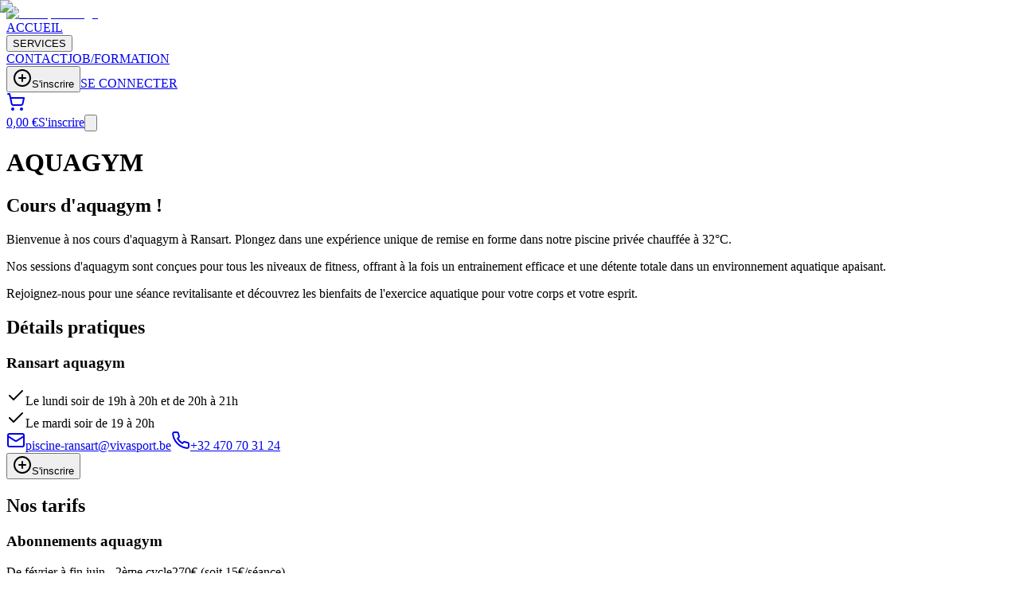

--- FILE ---
content_type: text/html; charset=utf-8
request_url: https://www.vivasport.be/cours-aquagym
body_size: 8950
content:
<!DOCTYPE html><html lang="fr"><head><meta charSet="utf-8"/><meta name="viewport" content="width=device-width, initial-scale=1"/><link rel="preload" href="/_next/static/media/904be59b21bd51cb-s.p.woff2" as="font" crossorigin="" type="font/woff2"/><link rel="preload" as="image" imageSrcSet="/_next/image?url=%2Fimages%2Fservices%2Fcours-aquagym%2Faquagym_bannersite.jpg&amp;w=640&amp;q=75 640w, /_next/image?url=%2Fimages%2Fservices%2Fcours-aquagym%2Faquagym_bannersite.jpg&amp;w=750&amp;q=75 750w, /_next/image?url=%2Fimages%2Fservices%2Fcours-aquagym%2Faquagym_bannersite.jpg&amp;w=828&amp;q=75 828w, /_next/image?url=%2Fimages%2Fservices%2Fcours-aquagym%2Faquagym_bannersite.jpg&amp;w=1080&amp;q=75 1080w, /_next/image?url=%2Fimages%2Fservices%2Fcours-aquagym%2Faquagym_bannersite.jpg&amp;w=1200&amp;q=75 1200w, /_next/image?url=%2Fimages%2Fservices%2Fcours-aquagym%2Faquagym_bannersite.jpg&amp;w=1920&amp;q=75 1920w, /_next/image?url=%2Fimages%2Fservices%2Fcours-aquagym%2Faquagym_bannersite.jpg&amp;w=2048&amp;q=75 2048w, /_next/image?url=%2Fimages%2Fservices%2Fcours-aquagym%2Faquagym_bannersite.jpg&amp;w=3840&amp;q=75 3840w" imageSizes="100vw"/><link rel="preload" as="image" imageSrcSet="/_next/image?url=%2Fimages%2Fservices%2Fbebe-nageur%2Fbbnageur_photopiscineprivee.jpg&amp;w=256&amp;q=75 256w, /_next/image?url=%2Fimages%2Fservices%2Fbebe-nageur%2Fbbnageur_photopiscineprivee.jpg&amp;w=384&amp;q=75 384w, /_next/image?url=%2Fimages%2Fservices%2Fbebe-nageur%2Fbbnageur_photopiscineprivee.jpg&amp;w=640&amp;q=75 640w, /_next/image?url=%2Fimages%2Fservices%2Fbebe-nageur%2Fbbnageur_photopiscineprivee.jpg&amp;w=750&amp;q=75 750w, /_next/image?url=%2Fimages%2Fservices%2Fbebe-nageur%2Fbbnageur_photopiscineprivee.jpg&amp;w=828&amp;q=75 828w, /_next/image?url=%2Fimages%2Fservices%2Fbebe-nageur%2Fbbnageur_photopiscineprivee.jpg&amp;w=1080&amp;q=75 1080w, /_next/image?url=%2Fimages%2Fservices%2Fbebe-nageur%2Fbbnageur_photopiscineprivee.jpg&amp;w=1200&amp;q=75 1200w, /_next/image?url=%2Fimages%2Fservices%2Fbebe-nageur%2Fbbnageur_photopiscineprivee.jpg&amp;w=1920&amp;q=75 1920w, /_next/image?url=%2Fimages%2Fservices%2Fbebe-nageur%2Fbbnageur_photopiscineprivee.jpg&amp;w=2048&amp;q=75 2048w, /_next/image?url=%2Fimages%2Fservices%2Fbebe-nageur%2Fbbnageur_photopiscineprivee.jpg&amp;w=3840&amp;q=75 3840w" imageSizes="(max-width: 768px) 100vw, (max-width: 1200px) 50vw, 33vw"/><link rel="preload" as="image" imageSrcSet="/_next/image?url=%2Fimages%2Fservices%2Fnatation%2Fgilly.jpg&amp;w=256&amp;q=75 256w, /_next/image?url=%2Fimages%2Fservices%2Fnatation%2Fgilly.jpg&amp;w=384&amp;q=75 384w, /_next/image?url=%2Fimages%2Fservices%2Fnatation%2Fgilly.jpg&amp;w=640&amp;q=75 640w, /_next/image?url=%2Fimages%2Fservices%2Fnatation%2Fgilly.jpg&amp;w=750&amp;q=75 750w, /_next/image?url=%2Fimages%2Fservices%2Fnatation%2Fgilly.jpg&amp;w=828&amp;q=75 828w, /_next/image?url=%2Fimages%2Fservices%2Fnatation%2Fgilly.jpg&amp;w=1080&amp;q=75 1080w, /_next/image?url=%2Fimages%2Fservices%2Fnatation%2Fgilly.jpg&amp;w=1200&amp;q=75 1200w, /_next/image?url=%2Fimages%2Fservices%2Fnatation%2Fgilly.jpg&amp;w=1920&amp;q=75 1920w, /_next/image?url=%2Fimages%2Fservices%2Fnatation%2Fgilly.jpg&amp;w=2048&amp;q=75 2048w, /_next/image?url=%2Fimages%2Fservices%2Fnatation%2Fgilly.jpg&amp;w=3840&amp;q=75 3840w" imageSizes="(max-width: 768px) 100vw, (max-width: 1200px) 50vw, 33vw"/><link rel="stylesheet" href="/_next/static/css/a339456711b3a4e2.css" data-precedence="next"/><link rel="stylesheet" href="/_next/static/css/ca5b8fbf30fa2b17.css" data-precedence="next"/><link rel="preload" as="script" fetchPriority="low" href="/_next/static/chunks/webpack-7f17e89822ea3e50.js"/><script src="/_next/static/chunks/4bd1b696-81b680bc2bd95e36.js" async=""></script><script src="/_next/static/chunks/1684-e2d5ef2075d1552e.js" async=""></script><script src="/_next/static/chunks/main-app-5f6defac5bac4aee.js" async=""></script><script src="/_next/static/chunks/1935-05ef96be54b3cbff.js" async=""></script><script src="/_next/static/chunks/4801-612a3ac8707e6701.js" async=""></script><script src="/_next/static/chunks/8573-4f4e192aa654164d.js" async=""></script><script src="/_next/static/chunks/app/layout-11caff2592ce27b9.js" async=""></script><script src="/_next/static/chunks/6874-2c1a45226c0b064d.js" async=""></script><script src="/_next/static/chunks/app/error-0f5e6cbc5d784216.js" async=""></script><script src="/_next/static/chunks/4277-733f5fb4a19c8dc4.js" async=""></script><script src="/_next/static/chunks/1613-c405f9a3cc08e9c1.js" async=""></script><script src="/_next/static/chunks/8250-d83d19015684ee9e.js" async=""></script><script src="/_next/static/chunks/5152-b5948e9d51ec7780.js" async=""></script><script src="/_next/static/chunks/9218-9cf42fcc778baa99.js" async=""></script><script src="/_next/static/chunks/3063-4247823bc6d43344.js" async=""></script><script src="/_next/static/chunks/5546-4fa8b806a44acd4b.js" async=""></script><script src="/_next/static/chunks/8726-e8388fc4bb9524b6.js" async=""></script><script src="/_next/static/chunks/app/(site)/layout-be17cd7345dc59aa.js" async=""></script><script src="/_next/static/chunks/app/(site)/(services)/cours-aquagym/page-8ced63708c537787.js" async=""></script><meta name="next-size-adjust" content=""/><title>Cours d&#x27;Aquagym | Vivasport</title><meta name="description" content="Découvrez l&#x27;aquagym dans nos piscines privées chauffées à 32°C. Cours adaptés à tous niveaux pour une remise en forme douce et efficace."/><meta name="author" content="Vivasport"/><meta name="keywords" content="vivasport,sport,belgique,charleroi,hainaut,activités sportives,cours de sport,animation,enfants,adultes,ransart,aquagym Ransart,cours Ransart,activité Ransart,sport Ransart,aquagym,cours de aquagym,apprentissage aquagym,stage aquagym,formation aquagym,aquagym,cours aquagym,gymnastique aquatique,fitness aquatique,sport aquatique,remise en forme,piscine chauffée"/><meta name="creator" content="Vivasport"/><meta name="publisher" content="Vivasport"/><meta name="robots" content="index, follow"/><meta name="googlebot" content="index, follow, max-video-preview:-1, max-image-preview:large, max-snippet:-1"/><meta name="geo.region" content="BE-WAL"/><meta name="geo.placename" content="Charleroi, Belgique"/><meta name="geo.position" content="50.4108;4.4446"/><meta name="ICBM" content="50.4108, 4.4446"/><link rel="canonical" href="https://vivasport.be/cours-aquagym"/><meta property="og:title" content="Cours d&#x27;Aquagym | Vivasport"/><meta property="og:description" content="Découvrez l&#x27;aquagym dans nos piscines privées chauffées à 32°C. Cours adaptés à tous niveaux pour une remise en forme douce et efficace."/><meta property="og:url" content="https://vivasport.be/cours-aquagym"/><meta property="og:site_name" content="Vivasport"/><meta property="og:locale" content="fr_BE"/><meta property="og:image" content="https://vivasport.be/images/services/cours-aquagym/aquagym_bannersite.jpg"/><meta property="og:image:width" content="1200"/><meta property="og:image:height" content="630"/><meta property="og:image:alt" content="Cours d&#x27;Aquagym"/><meta property="og:type" content="website"/><meta name="twitter:card" content="summary_large_image"/><meta name="twitter:title" content="Cours d&#x27;Aquagym | Vivasport"/><meta name="twitter:description" content="Découvrez l&#x27;aquagym dans nos piscines privées chauffées à 32°C. Cours adaptés à tous niveaux pour une remise en forme douce et efficace."/><meta name="twitter:image" content="https://vivasport.be/images/services/cours-aquagym/aquagym_bannersite.jpg"/><link rel="icon" href="/favicon.ico" type="image/x-icon" sizes="16x16"/><script src="/_next/static/chunks/polyfills-42372ed130431b0a.js" noModule=""></script></head><body class="__variable_fca8ee font-montserrat min-h-screen flex flex-col"><div class="bg-[#1B1F27] text-white min-h-screen"><nav class="fixed top-0 left-0 right-0 z-50 transition-all duration-300 lg:bg-[#1B1F27]/70 lg:backdrop-blur-sm bg-[#1B1F27]"><div class="container mx-auto px-4"><div class="flex items-center justify-between h-[72px]"><div class="flex-shrink-0"><a href="/"><img alt="Vivasport Logo" loading="lazy" width="150" height="49" decoding="async" data-nimg="1" class="h-[49px] w-auto" style="color:transparent" srcSet="/_next/image?url=%2Fimages%2Flogos%2FVivasport_logo_BLANC.png&amp;w=256&amp;q=75 1x, /_next/image?url=%2Fimages%2Flogos%2FVivasport_logo_BLANC.png&amp;w=384&amp;q=75 2x" src="/_next/image?url=%2Fimages%2Flogos%2FVivasport_logo_BLANC.png&amp;w=384&amp;q=75"/></a></div><div class="hidden lg:flex items-center justify-center flex-1"><div class="flex items-center space-x-8"><a class="nav-link text-lg font-medium text-white hover:text-gray-300" href="/">ACCUEIL</a><div class="relative"><button class="nav-link text-lg font-medium text-white hover:text-gray-300 focus:outline-none focus:text-gray-300" aria-expanded="false">SERVICES</button></div><a class="nav-link text-lg font-medium text-white hover:text-gray-300" href="/contact">CONTACT</a><a class="nav-link text-lg font-medium text-white hover:text-gray-300" href="/formation">JOB/FORMATION</a></div></div><div class="hidden lg:flex items-center space-x-4"><div class="flex items-center space-x-4"><a href="/subscriptions/new"><button class="inline-flex items-center justify-center gap-2 whitespace-nowrap text-sm font-medium ring-offset-background transition-colors focus-visible:outline-none focus-visible:ring-2 focus-visible:ring-ring focus-visible:ring-offset-2 disabled:pointer-events-none disabled:opacity-50 [&amp;_svg]:pointer-events-none [&amp;_svg]:size-4 [&amp;_svg]:shrink-0 h-10 px-4 py-2 bg-[#F39C54] hover:bg-[#e08d45] text-white min-h[40px] rounded-[8px]"><div class="flex items-center"><svg xmlns="http://www.w3.org/2000/svg" width="24" height="24" viewBox="0 0 24 24" fill="none" stroke="currentColor" stroke-width="2" stroke-linecap="round" stroke-linejoin="round" class="lucide lucide-circle-plus mr-2 h-4 w-4"><circle cx="12" cy="12" r="10"></circle><path d="M8 12h8"></path><path d="M12 8v8"></path></svg><span class="text-lg font-bold">S&#x27;inscrire</span></div></button></a><a class="inline-flex items-center justify-center px-6 py-2 text-md font-bold text-[#1B1F27] bg-white rounded-[8px] hover:bg-gray-100 transition-colors" href="/auth/login">SE CONNECTER</a></div></div><div class="flex lg:hidden items-center space-x-4"><a class="flex items-center gap-2 text-white hover:text-[#F39C54] transition-colors" href="/cart"><div class="relative"><svg xmlns="http://www.w3.org/2000/svg" width="24" height="24" viewBox="0 0 24 24" fill="none" stroke="currentColor" stroke-width="2" stroke-linecap="round" stroke-linejoin="round" class="lucide lucide-shopping-cart h-6 w-6"><circle cx="8" cy="21" r="1"></circle><circle cx="19" cy="21" r="1"></circle><path d="M2.05 2.05h2l2.66 12.42a2 2 0 0 0 2 1.58h9.78a2 2 0 0 0 1.95-1.57l1.65-7.43H5.12"></path></svg></div><span class="hidden md:inline">0,00 €</span></a><a class="bg-[#F39C54] hover:bg-[#e8904a] text-white py-2 px-4 rounded-md font-medium transition-colors" href="/subscriptions/new">S&#x27;inscrire</a><button class="text-white p-2" aria-label="Open menu"><svg xmlns="http://www.w3.org/2000/svg" class="h-8 w-8 text-[#F39C54]" fill="none" viewBox="0 0 24 24" stroke="currentColor"><path stroke-linecap="round" stroke-linejoin="round" stroke-width="2" d="M4 6h16M4 12h16M4 18h16"></path></svg></button></div></div></div></nav><main class="flex-1"><!--$--><main><script type="application/ld+json">{"@context":"https://schema.org","@type":"Service","name":"Cours d'Aquagym","description":"Découvrez l'aquagym dans nos piscines privées chauffées à 32°C. Cours adaptés à tous niveaux pour une remise en forme douce et efficace.","url":"https://vivasport.be/cours-aquagym","image":"/images/services/cours-aquagym/aquagym_bannersite.jpg","provider":{"@type":"Organization","name":"Vivasport","url":"https://vivasport.be","logo":{"@type":"ImageObject","url":"https://vivasport.be/images/logo.png"},"address":{"@type":"PostalAddress","addressLocality":"Charleroi","addressRegion":"Hainaut","addressCountry":"BE"}},"serviceType":"Aquagym","areaServed":{"@type":"Place","name":"Ransart"},"priceRange":"270€"}</script><div class="relative w-full mb-12 mt-[72px]"><div class="relative h-[275px] w-full"><img alt="AQUAGYM" decoding="async" data-nimg="fill" class="object-cover" style="position:absolute;height:100%;width:100%;left:0;top:0;right:0;bottom:0;object-position:50% 50%;color:transparent" sizes="100vw" srcSet="/_next/image?url=%2Fimages%2Fservices%2Fcours-aquagym%2Faquagym_bannersite.jpg&amp;w=640&amp;q=75 640w, /_next/image?url=%2Fimages%2Fservices%2Fcours-aquagym%2Faquagym_bannersite.jpg&amp;w=750&amp;q=75 750w, /_next/image?url=%2Fimages%2Fservices%2Fcours-aquagym%2Faquagym_bannersite.jpg&amp;w=828&amp;q=75 828w, /_next/image?url=%2Fimages%2Fservices%2Fcours-aquagym%2Faquagym_bannersite.jpg&amp;w=1080&amp;q=75 1080w, /_next/image?url=%2Fimages%2Fservices%2Fcours-aquagym%2Faquagym_bannersite.jpg&amp;w=1200&amp;q=75 1200w, /_next/image?url=%2Fimages%2Fservices%2Fcours-aquagym%2Faquagym_bannersite.jpg&amp;w=1920&amp;q=75 1920w, /_next/image?url=%2Fimages%2Fservices%2Fcours-aquagym%2Faquagym_bannersite.jpg&amp;w=2048&amp;q=75 2048w, /_next/image?url=%2Fimages%2Fservices%2Fcours-aquagym%2Faquagym_bannersite.jpg&amp;w=3840&amp;q=75 3840w" src="/_next/image?url=%2Fimages%2Fservices%2Fcours-aquagym%2Faquagym_bannersite.jpg&amp;w=3840&amp;q=75"/><div class="absolute inset-0 flex items-center justify-center px-5 text-center"><h1 class="text-2xl md:text-4xl lg:text-5xl font-semibold text-white">AQUAGYM</h1></div></div></div><section class="container flex justify-center items-center"><div class="max-w-4xl"><h2 class="text-2xl lg:text-4xl font-bold italic mb-8">Cours d&#x27;aquagym !</h2><div class="space-y-6 text-md lg:text-lg leading-relaxed"><p>Bienvenue à nos cours d&#x27;aquagym à Ransart. Plongez dans une expérience unique de remise en forme dans notre piscine privée chauffée à 32°C.</p><p>Nos sessions d&#x27;aquagym sont conçues pour tous les niveaux de fitness, offrant à la fois un entrainement efficace et une détente totale dans un environnement aquatique apaisant.</p><p>Rejoignez-nous pour une séance revitalisante et découvrez les bienfaits de l&#x27;exercice aquatique pour votre corps et votre esprit.</p></div></div></section><section class="container py-20"><h2 class="text-2xl lg:text-4xl font-bold italic mb-12 text-center">Détails pratiques</h2><div class="grid grid-cols-1 lg:grid-cols-2 gap-4"><div class="space-y-6 md:pl-12"><div><h3 class="text-2xl lg:text-3xl font-bold italic mb-6">Ransart aquagym</h3><div class="space-y-4"><div class="flex items-start gap-2"><svg xmlns="http://www.w3.org/2000/svg" width="24" height="24" viewBox="0 0 24 24" fill="none" stroke="currentColor" stroke-width="2" stroke-linecap="round" stroke-linejoin="round" class="shrink-0"><polyline points="20 6 9 17 4 12"></polyline></svg><span class="text-md lg:text-lg">Le lundi soir de 19h à 20h et de 20h à 21h</span></div><div class="flex items-start gap-2"><svg xmlns="http://www.w3.org/2000/svg" width="24" height="24" viewBox="0 0 24 24" fill="none" stroke="currentColor" stroke-width="2" stroke-linecap="round" stroke-linejoin="round" class="shrink-0"><polyline points="20 6 9 17 4 12"></polyline></svg><span class="text-md lg:text-lg">Le mardi soir de 19 à 20h</span></div></div><div class="flex flex-col justify-center gap-4 pt-4"><a href="mailto:piscine-ransart@vivasport.be" class="flex items-center gap-2 text-md lg:text-lg hover:text-[#F39C54] transition-colors"><svg xmlns="http://www.w3.org/2000/svg" width="24" height="24" viewBox="0 0 24 24" fill="none" stroke="currentColor" stroke-width="2" stroke-linecap="round" stroke-linejoin="round"><rect width="20" height="16" x="2" y="4" rx="2"></rect><path d="m22 7-8.97 5.7a1.94 1.94 0 0 1-2.06 0L2 7"></path></svg>piscine-ransart@vivasport.be</a><a href="tel:+32470703124" class="flex items-center gap-2 text-md lg:text-lg hover:text-[#F39C54] transition-colors"><svg xmlns="http://www.w3.org/2000/svg" width="24" height="24" viewBox="0 0 24 24" fill="none" stroke="currentColor" stroke-width="2" stroke-linecap="round" stroke-linejoin="round"><path d="M22 16.92v3a2 2 0 0 1-2.18 2 19.79 19.79 0 0 1-8.63-3.07 19.5 19.5 0 0 1-6-6 19.79 19.79 0 0 1-3.07-8.67A2 2 0 0 1 4.11 2h3a2 2 0 0 1 2 1.72 12.84 12.84 0 0 0 .7 2.81 2 2 0 0 1-.45 2.11L8.09 9.91a16 16 0 0 0 6 6l1.27-1.27a2 2 0 0 1 2.11-.45 12.84 12.84 0 0 0 2.81.7A2 2 0 0 1 22 16.92z"></path></svg>+32 470 70 31 24</a></div></div><div class="flex justify-center mt-8"><a href="/programmation/aquagym"><button class="inline-flex items-center justify-center gap-2 whitespace-nowrap text-sm font-medium ring-offset-background transition-colors focus-visible:outline-none focus-visible:ring-2 focus-visible:ring-ring focus-visible:ring-offset-2 disabled:pointer-events-none disabled:opacity-50 [&amp;_svg]:pointer-events-none [&amp;_svg]:size-4 [&amp;_svg]:shrink-0 h-10 px-4 py-2 bg-[#F39C54] hover:bg-[#e08d45] text-white min-h[40px] rounded-[8px]"><div class="flex items-center"><svg xmlns="http://www.w3.org/2000/svg" width="24" height="24" viewBox="0 0 24 24" fill="none" stroke="currentColor" stroke-width="2" stroke-linecap="round" stroke-linejoin="round" class="lucide lucide-circle-plus mr-2 h-4 w-4"><circle cx="12" cy="12" r="10"></circle><path d="M8 12h8"></path><path d="M12 8v8"></path></svg><span class="text-lg font-bold">S&#x27;inscrire</span></div></button></a></div></div><div class="grid grid-cols-1 md:grid-cols-2 gap-4"><div class="relative h-[300px] rounded-[15px] overflow-hidden"><a href="#"><div class="relative overflow-hidden group w-full h-full transition-all duration-500 hover:scale-105 rounded-[15px]"><img alt="" decoding="async" data-nimg="fill" class="object-cover rounded-[15px]" style="position:absolute;height:100%;width:100%;left:0;top:0;right:0;bottom:0;color:transparent" sizes="(max-width: 768px) 100vw, (max-width: 1200px) 50vw, 33vw" srcSet="/_next/image?url=%2Fimages%2Fservices%2Fbebe-nageur%2Fbbnageur_photopiscineprivee.jpg&amp;w=256&amp;q=75 256w, /_next/image?url=%2Fimages%2Fservices%2Fbebe-nageur%2Fbbnageur_photopiscineprivee.jpg&amp;w=384&amp;q=75 384w, /_next/image?url=%2Fimages%2Fservices%2Fbebe-nageur%2Fbbnageur_photopiscineprivee.jpg&amp;w=640&amp;q=75 640w, /_next/image?url=%2Fimages%2Fservices%2Fbebe-nageur%2Fbbnageur_photopiscineprivee.jpg&amp;w=750&amp;q=75 750w, /_next/image?url=%2Fimages%2Fservices%2Fbebe-nageur%2Fbbnageur_photopiscineprivee.jpg&amp;w=828&amp;q=75 828w, /_next/image?url=%2Fimages%2Fservices%2Fbebe-nageur%2Fbbnageur_photopiscineprivee.jpg&amp;w=1080&amp;q=75 1080w, /_next/image?url=%2Fimages%2Fservices%2Fbebe-nageur%2Fbbnageur_photopiscineprivee.jpg&amp;w=1200&amp;q=75 1200w, /_next/image?url=%2Fimages%2Fservices%2Fbebe-nageur%2Fbbnageur_photopiscineprivee.jpg&amp;w=1920&amp;q=75 1920w, /_next/image?url=%2Fimages%2Fservices%2Fbebe-nageur%2Fbbnageur_photopiscineprivee.jpg&amp;w=2048&amp;q=75 2048w, /_next/image?url=%2Fimages%2Fservices%2Fbebe-nageur%2Fbbnageur_photopiscineprivee.jpg&amp;w=3840&amp;q=75 3840w" src="/_next/image?url=%2Fimages%2Fservices%2Fbebe-nageur%2Fbbnageur_photopiscineprivee.jpg&amp;w=3840&amp;q=75"/><div class="absolute inset-0 bg-gradient-to-t from-black/50 via-transparent to-transparent"></div><div class="absolute inset-0 flex flex-col items-center justify-center z-20 bg-transparent"><h3 class="text-white text-3xl font-bold text-center px-4"></h3></div></div></a></div><div class="relative h-[300px] rounded-[15px] overflow-hidden"><a href="#"><div class="relative overflow-hidden group w-full h-full transition-all duration-500 hover:scale-105 rounded-[15px]"><img alt="" decoding="async" data-nimg="fill" class="object-cover rounded-[15px]" style="position:absolute;height:100%;width:100%;left:0;top:0;right:0;bottom:0;color:transparent" sizes="(max-width: 768px) 100vw, (max-width: 1200px) 50vw, 33vw" srcSet="/_next/image?url=%2Fimages%2Fservices%2Fnatation%2Fgilly.jpg&amp;w=256&amp;q=75 256w, /_next/image?url=%2Fimages%2Fservices%2Fnatation%2Fgilly.jpg&amp;w=384&amp;q=75 384w, /_next/image?url=%2Fimages%2Fservices%2Fnatation%2Fgilly.jpg&amp;w=640&amp;q=75 640w, /_next/image?url=%2Fimages%2Fservices%2Fnatation%2Fgilly.jpg&amp;w=750&amp;q=75 750w, /_next/image?url=%2Fimages%2Fservices%2Fnatation%2Fgilly.jpg&amp;w=828&amp;q=75 828w, /_next/image?url=%2Fimages%2Fservices%2Fnatation%2Fgilly.jpg&amp;w=1080&amp;q=75 1080w, /_next/image?url=%2Fimages%2Fservices%2Fnatation%2Fgilly.jpg&amp;w=1200&amp;q=75 1200w, /_next/image?url=%2Fimages%2Fservices%2Fnatation%2Fgilly.jpg&amp;w=1920&amp;q=75 1920w, /_next/image?url=%2Fimages%2Fservices%2Fnatation%2Fgilly.jpg&amp;w=2048&amp;q=75 2048w, /_next/image?url=%2Fimages%2Fservices%2Fnatation%2Fgilly.jpg&amp;w=3840&amp;q=75 3840w" src="/_next/image?url=%2Fimages%2Fservices%2Fnatation%2Fgilly.jpg&amp;w=3840&amp;q=75"/><div class="absolute inset-0 bg-gradient-to-t from-black/50 via-transparent to-transparent"></div><div class="absolute inset-0 flex flex-col items-center justify-center z-20 bg-transparent"><h3 class="text-white text-3xl font-bold text-center px-4"></h3></div></div></a></div></div></div></section><section class="container py-20" id="tarifs"><h2 class="text-2xl lg:text-4xl font-bold italic mb-12 text-center">Nos tarifs</h2><div class="flex flex-col gap-12 max-w-4xl mx-auto text-md lg:text-lg"><div><h3 class="text-2xl lg:text-3xl font-bold italic mb-6">Abonnements aquagym</h3><div class="space-y-4"><div class="text-md lg:text-lg flex justify-between items-center"><span>De février à fin juin - 2ème cycle</span><span class="font-bold">270€ (soit 15€/séance)</span></div></div></div></div></section></main><!--/$--></main><footer class="bg-white py-8 w-full"><div class="container flex justify-between items-center"><div class="flex flex-col gap-4"><div class="w-[150px]"><img alt="Vivasport" loading="lazy" width="200" height="80" decoding="async" data-nimg="1" class="h-auto w-full" style="color:transparent" srcSet="/_next/image?url=%2Fimages%2Flogos%2FVivasport_logo_BLEU-.png&amp;w=256&amp;q=75 1x, /_next/image?url=%2Fimages%2Flogos%2FVivasport_logo_BLEU-.png&amp;w=640&amp;q=75 2x" src="/_next/image?url=%2Fimages%2Flogos%2FVivasport_logo_BLEU-.png&amp;w=640&amp;q=75"/></div><div class="text-sm text-[#1B1F27]">© <!-- -->2026<!-- --> Tous droits réservés</div></div><div><div class="flex gap-4"><a target="_blank" rel="noopener noreferrer" class="text-[#1B1F27] hover:text-[#F39C54] transition-colors" href="https://www.facebook.com/Vivasport2022/"><svg xmlns="http://www.w3.org/2000/svg" width="24" height="24" viewBox="0 0 24 24" fill="none" stroke="currentColor" stroke-width="2" stroke-linecap="round" stroke-linejoin="round" class="lucide lucide-facebook"><path d="M18 2h-3a5 5 0 0 0-5 5v3H7v4h3v8h4v-8h3l1-4h-4V7a1 1 0 0 1 1-1h3z"></path></svg></a><a target="_blank" rel="noopener noreferrer" class="text-[#1B1F27] hover:text-[#F39C54] transition-colors" href="https://www.instagram.com/vivasport.be/"><svg xmlns="http://www.w3.org/2000/svg" width="24" height="24" viewBox="0 0 24 24" fill="none" stroke="currentColor" stroke-width="2" stroke-linecap="round" stroke-linejoin="round" class="lucide lucide-instagram"><rect width="20" height="20" x="2" y="2" rx="5" ry="5"></rect><path d="M16 11.37A4 4 0 1 1 12.63 8 4 4 0 0 1 16 11.37z"></path><line x1="17.5" x2="17.51" y1="6.5" y2="6.5"></line></svg></a></div></div></div></footer><div role="region" aria-label="Notifications (F8)" tabindex="-1" style="pointer-events:none"><ol tabindex="-1" class="fixed top-0 z-[100] flex max-h-screen w-full flex-col-reverse p-4 sm:bottom-0 sm:right-0 sm:top-auto sm:flex-col md:max-w-[420px]"></ol></div><div role="region" aria-label="Notifications (F8)" tabindex="-1" style="pointer-events:none"><ol tabindex="-1" class="fixed top-0 z-[100] flex max-h-screen w-full flex-col-reverse p-4 sm:bottom-0 sm:right-0 sm:top-auto sm:flex-col md:max-w-[420px]"></ol></div></div><script src="/_next/static/chunks/webpack-7f17e89822ea3e50.js" async=""></script><script>(self.__next_f=self.__next_f||[]).push([0])</script><script>self.__next_f.push([1,"1:\"$Sreact.fragment\"\n2:I[70139,[\"1935\",\"static/chunks/1935-05ef96be54b3cbff.js\",\"4801\",\"static/chunks/4801-612a3ac8707e6701.js\",\"8573\",\"static/chunks/8573-4f4e192aa654164d.js\",\"7177\",\"static/chunks/app/layout-11caff2592ce27b9.js\"],\"default\"]\n3:I[16618,[\"1935\",\"static/chunks/1935-05ef96be54b3cbff.js\",\"4801\",\"static/chunks/4801-612a3ac8707e6701.js\",\"8573\",\"static/chunks/8573-4f4e192aa654164d.js\",\"7177\",\"static/chunks/app/layout-11caff2592ce27b9.js\"],\"UserProvider\"]\n4:I[87555,[],\"\"]\n5:I[51901,[\"6874\",\"static/chunks/6874-2c1a45226c0b064d.js\",\"8039\",\"static/chunks/app/error-0f5e6cbc5d784216.js\"],\"default\"]\n6:I[31295,[],\"\"]\n7:I[62680,[\"4277\",\"static/chunks/4277-733f5fb4a19c8dc4.js\",\"1935\",\"static/chunks/1935-05ef96be54b3cbff.js\",\"1613\",\"static/chunks/1613-c405f9a3cc08e9c1.js\",\"6874\",\"static/chunks/6874-2c1a45226c0b064d.js\",\"8250\",\"static/chunks/8250-d83d19015684ee9e.js\",\"5152\",\"static/chunks/5152-b5948e9d51ec7780.js\",\"9218\",\"static/chunks/9218-9cf42fcc778baa99.js\",\"3063\",\"static/chunks/3063-4247823bc6d43344.js\",\"5546\",\"static/chunks/5546-4fa8b806a44acd4b.js\",\"8726\",\"static/chunks/8726-e8388fc4bb9524b6.js\",\"6750\",\"static/chunks/app/(site)/layout-be17cd7345dc59aa.js\"],\"default\"]\n8:I[6874,[\"6874\",\"static/chunks/6874-2c1a45226c0b064d.js\",\"3063\",\"static/chunks/3063-4247823bc6d43344.js\",\"5298\",\"static/chunks/app/(site)/(services)/cours-aquagym/page-8ced63708c537787.js\"],\"\"]\n9:I[33063,[\"6874\",\"static/chunks/6874-2c1a45226c0b064d.js\",\"3063\",\"static/chunks/3063-4247823bc6d43344.js\",\"5298\",\"static/chunks/app/(site)/(services)/cours-aquagym/page-8ced63708c537787.js\"],\"Image\"]\na:I[52558,[\"4277\",\"static/chunks/4277-733f5fb4a19c8dc4.js\",\"1935\",\"static/chunks/1935-05ef96be54b3cbff.js\",\"1613\",\"static/chunks/1613-c405f9a3cc08e9c1.js\",\"6874\",\"static/chunks/6874-2c1a45226c0b064d.js\",\"8250\",\"static/chunks/8250-d83d19015684ee9e.js\",\"5152\",\"static/chunks/5152-b5948e9d51ec7780.js\",\"9218\",\"static/chunks/9218-9cf42fcc778baa99.js\",\"3063\",\"static/chunks/3063-4247823bc6d43344.js\",\"5546\",\"static/chunks/5546-4fa8b806a44acd4b.js\",\"8726\",\"static/chun"])</script><script>self.__next_f.push([1,"ks/8726-e8388fc4bb9524b6.js\",\"6750\",\"static/chunks/app/(site)/layout-be17cd7345dc59aa.js\"],\"Toaster\"]\nb:I[43295,[\"4277\",\"static/chunks/4277-733f5fb4a19c8dc4.js\",\"1935\",\"static/chunks/1935-05ef96be54b3cbff.js\",\"1613\",\"static/chunks/1613-c405f9a3cc08e9c1.js\",\"6874\",\"static/chunks/6874-2c1a45226c0b064d.js\",\"8250\",\"static/chunks/8250-d83d19015684ee9e.js\",\"5152\",\"static/chunks/5152-b5948e9d51ec7780.js\",\"9218\",\"static/chunks/9218-9cf42fcc778baa99.js\",\"3063\",\"static/chunks/3063-4247823bc6d43344.js\",\"5546\",\"static/chunks/5546-4fa8b806a44acd4b.js\",\"8726\",\"static/chunks/8726-e8388fc4bb9524b6.js\",\"6750\",\"static/chunks/app/(site)/layout-be17cd7345dc59aa.js\"],\"ToasterProvider\"]\nc:I[59665,[],\"OutletBoundary\"]\nf:I[59665,[],\"ViewportBoundary\"]\n11:I[59665,[],\"MetadataBoundary\"]\n13:I[26614,[],\"\"]\n:HL[\"/_next/static/media/904be59b21bd51cb-s.p.woff2\",\"font\",{\"crossOrigin\":\"\",\"type\":\"font/woff2\"}]\n:HL[\"/_next/static/css/a339456711b3a4e2.css\",\"style\"]\n:HL[\"/_next/static/css/ca5b8fbf30fa2b17.css\",\"style\"]\n"])</script><script>self.__next_f.push([1,"0:{\"P\":null,\"b\":\"BFyvLnBxt9hjlQUdnhT5u\",\"p\":\"\",\"c\":[\"\",\"cours-aquagym\"],\"i\":false,\"f\":[[[\"\",{\"children\":[\"(site)\",{\"children\":[\"(services)\",{\"children\":[\"cours-aquagym\",{\"children\":[\"__PAGE__\",{}]}]}]}]},\"$undefined\",\"$undefined\",true],[\"\",[\"$\",\"$1\",\"c\",{\"children\":[[[\"$\",\"link\",\"0\",{\"rel\":\"stylesheet\",\"href\":\"/_next/static/css/a339456711b3a4e2.css\",\"precedence\":\"next\",\"crossOrigin\":\"$undefined\",\"nonce\":\"$undefined\"}],[\"$\",\"link\",\"1\",{\"rel\":\"stylesheet\",\"href\":\"/_next/static/css/ca5b8fbf30fa2b17.css\",\"precedence\":\"next\",\"crossOrigin\":\"$undefined\",\"nonce\":\"$undefined\"}]],[\"$\",\"html\",null,{\"lang\":\"fr\",\"children\":[\"$\",\"body\",null,{\"className\":\"__variable_fca8ee font-montserrat min-h-screen flex flex-col\",\"children\":[\"$\",\"$L2\",null,{\"children\":[\"$\",\"$L3\",null,{\"children\":[\"$\",\"$L4\",null,{\"parallelRouterKey\":\"children\",\"error\":\"$5\",\"errorStyles\":[],\"errorScripts\":[],\"template\":[\"$\",\"$L6\",null,{}],\"templateStyles\":\"$undefined\",\"templateScripts\":\"$undefined\",\"notFound\":[[[\"$\",\"title\",null,{\"children\":\"404: This page could not be found.\"}],[\"$\",\"div\",null,{\"style\":{\"fontFamily\":\"system-ui,\\\"Segoe UI\\\",Roboto,Helvetica,Arial,sans-serif,\\\"Apple Color Emoji\\\",\\\"Segoe UI Emoji\\\"\",\"height\":\"100vh\",\"textAlign\":\"center\",\"display\":\"flex\",\"flexDirection\":\"column\",\"alignItems\":\"center\",\"justifyContent\":\"center\"},\"children\":[\"$\",\"div\",null,{\"children\":[[\"$\",\"style\",null,{\"dangerouslySetInnerHTML\":{\"__html\":\"body{color:#000;background:#fff;margin:0}.next-error-h1{border-right:1px solid rgba(0,0,0,.3)}@media (prefers-color-scheme:dark){body{color:#fff;background:#000}.next-error-h1{border-right:1px solid rgba(255,255,255,.3)}}\"}}],[\"$\",\"h1\",null,{\"className\":\"next-error-h1\",\"style\":{\"display\":\"inline-block\",\"margin\":\"0 20px 0 0\",\"padding\":\"0 23px 0 0\",\"fontSize\":24,\"fontWeight\":500,\"verticalAlign\":\"top\",\"lineHeight\":\"49px\"},\"children\":404}],[\"$\",\"div\",null,{\"style\":{\"display\":\"inline-block\"},\"children\":[\"$\",\"h2\",null,{\"style\":{\"fontSize\":14,\"fontWeight\":400,\"lineHeight\":\"49px\",\"margin\":0},\"children\":\"This page could not be found.\"}]}]]}]}]],[]],\"forbidden\":\"$undefined\",\"unauthorized\":\"$undefined\"}]}]}]}]}]]}],{\"children\":[\"(site)\",[\"$\",\"$1\",\"c\",{\"children\":[null,[\"$\",\"div\",null,{\"className\":\"bg-[#1B1F27] text-white min-h-screen\",\"children\":[[\"$\",\"$L7\",null,{}],[\"$\",\"main\",null,{\"className\":\"flex-1\",\"children\":[\"$\",\"$L4\",null,{\"parallelRouterKey\":\"children\",\"error\":\"$undefined\",\"errorStyles\":\"$undefined\",\"errorScripts\":\"$undefined\",\"template\":[\"$\",\"$L6\",null,{}],\"templateStyles\":\"$undefined\",\"templateScripts\":\"$undefined\",\"notFound\":[[\"$\",\"div\",null,{\"className\":\"flex flex-col items-center justify-center min-h-[60vh] px-4\",\"children\":[[\"$\",\"h2\",null,{\"className\":\"text-4xl font-bold mb-4\",\"children\":\"Page non trouvée\"}],[\"$\",\"p\",null,{\"className\":\"text-xl mb-8\",\"children\":\"Désolé, la page que vous recherchez n'existe pas.\"}],[\"$\",\"$L8\",null,{\"href\":\"/\",\"className\":\"btn orange\",\"children\":\"Retour à l'accueil\"}]]}],[]],\"forbidden\":\"$undefined\",\"unauthorized\":\"$undefined\"}]}],[\"$\",\"footer\",null,{\"className\":\"bg-white py-8 w-full\",\"children\":[\"$\",\"div\",null,{\"className\":\"container flex justify-between items-center\",\"children\":[[\"$\",\"div\",null,{\"className\":\"flex flex-col gap-4\",\"children\":[[\"$\",\"div\",null,{\"className\":\"w-[150px]\",\"children\":[\"$\",\"$L9\",null,{\"src\":\"/images/logos/Vivasport_logo_BLEU-.png\",\"alt\":\"Vivasport\",\"width\":200,\"height\":80,\"className\":\"h-auto w-full\"}]}],[\"$\",\"div\",null,{\"className\":\"text-sm text-[#1B1F27]\",\"children\":[\"© \",2026,\" Tous droits réservés\"]}]]}],[\"$\",\"div\",null,{\"children\":[\"$\",\"div\",null,{\"className\":\"flex gap-4\",\"children\":[[\"$\",\"$L8\",null,{\"href\":\"https://www.facebook.com/Vivasport2022/\",\"target\":\"_blank\",\"rel\":\"noopener noreferrer\",\"className\":\"text-[#1B1F27] hover:text-[#F39C54] transition-colors\",\"children\":[\"$\",\"svg\",null,{\"ref\":\"$undefined\",\"xmlns\":\"http://www.w3.org/2000/svg\",\"width\":24,\"height\":24,\"viewBox\":\"0 0 24 24\",\"fill\":\"none\",\"stroke\":\"currentColor\",\"strokeWidth\":2,\"strokeLinecap\":\"round\",\"strokeLinejoin\":\"round\",\"className\":\"lucide lucide-facebook\",\"children\":[[\"$\",\"path\",\"1jg4f8\",{\"d\":\"M18 2h-3a5 5 0 0 0-5 5v3H7v4h3v8h4v-8h3l1-4h-4V7a1 1 0 0 1 1-1h3z\"}],\"$undefined\"]}]}],[\"$\",\"$L8\",null,{\"href\":\"https://www.instagram.com/vivasport.be/\",\"target\":\"_blank\",\"rel\":\"noopener noreferrer\",\"className\":\"text-[#1B1F27] hover:text-[#F39C54] transition-colors\",\"children\":[\"$\",\"svg\",null,{\"ref\":\"$undefined\",\"xmlns\":\"http://www.w3.org/2000/svg\",\"width\":24,\"height\":24,\"viewBox\":\"0 0 24 24\",\"fill\":\"none\",\"stroke\":\"currentColor\",\"strokeWidth\":2,\"strokeLinecap\":\"round\",\"strokeLinejoin\":\"round\",\"className\":\"lucide lucide-instagram\",\"children\":[[\"$\",\"rect\",\"2e1cvw\",{\"width\":\"20\",\"height\":\"20\",\"x\":\"2\",\"y\":\"2\",\"rx\":\"5\",\"ry\":\"5\"}],[\"$\",\"path\",\"9exkf1\",{\"d\":\"M16 11.37A4 4 0 1 1 12.63 8 4 4 0 0 1 16 11.37z\"}],[\"$\",\"line\",\"r4j83e\",{\"x1\":\"17.5\",\"x2\":\"17.51\",\"y1\":\"6.5\",\"y2\":\"6.5\"}],\"$undefined\"]}]}]]}]}]]}]}],[\"$\",\"$La\",null,{}],[\"$\",\"$Lb\",null,{}]]}]]}],{\"children\":[\"(services)\",[\"$\",\"$1\",\"c\",{\"children\":[null,[\"$\",\"$L4\",null,{\"parallelRouterKey\":\"children\",\"error\":\"$undefined\",\"errorStyles\":\"$undefined\",\"errorScripts\":\"$undefined\",\"template\":[\"$\",\"$L6\",null,{}],\"templateStyles\":\"$undefined\",\"templateScripts\":\"$undefined\",\"notFound\":\"$undefined\",\"forbidden\":\"$undefined\",\"unauthorized\":\"$undefined\"}]]}],{\"children\":[\"cours-aquagym\",[\"$\",\"$1\",\"c\",{\"children\":[null,[\"$\",\"$L4\",null,{\"parallelRouterKey\":\"children\",\"error\":\"$undefined\",\"errorStyles\":\"$undefined\",\"errorScripts\":\"$undefined\",\"template\":[\"$\",\"$L6\",null,{}],\"templateStyles\":\"$undefined\",\"templateScripts\":\"$undefined\",\"notFound\":\"$undefined\",\"forbidden\":\"$undefined\",\"unauthorized\":\"$undefined\"}]]}],{\"children\":[\"__PAGE__\",[\"$\",\"$1\",\"c\",{\"children\":[[\"$\",\"main\",null,{\"children\":[[\"$\",\"script\",null,{\"type\":\"application/ld+json\",\"dangerouslySetInnerHTML\":{\"__html\":\"{\\\"@context\\\":\\\"https://schema.org\\\",\\\"@type\\\":\\\"Service\\\",\\\"name\\\":\\\"Cours d'Aquagym\\\",\\\"description\\\":\\\"Découvrez l'aquagym dans nos piscines privées chauffées à 32°C. Cours adaptés à tous niveaux pour une remise en forme douce et efficace.\\\",\\\"url\\\":\\\"https://vivasport.be/cours-aquagym\\\",\\\"image\\\":\\\"/images/services/cours-aquagym/aquagym_bannersite.jpg\\\",\\\"provider\\\":{\\\"@type\\\":\\\"Organization\\\",\\\"name\\\":\\\"Vivasport\\\",\\\"url\\\":\\\"https://vivasport.be\\\",\\\"logo\\\":{\\\"@type\\\":\\\"ImageObject\\\",\\\"url\\\":\\\"https://vivasport.be/images/logo.png\\\"},\\\"address\\\":{\\\"@type\\\":\\\"PostalAddress\\\",\\\"addressLocality\\\":\\\"Charleroi\\\",\\\"addressRegion\\\":\\\"Hainaut\\\",\\\"addressCountry\\\":\\\"BE\\\"}},\\\"serviceType\\\":\\\"Aquagym\\\",\\\"areaServed\\\":{\\\"@type\\\":\\\"Place\\\",\\\"name\\\":\\\"Ransart\\\"},\\\"priceRange\\\":\\\"270€\\\"}\"}}],[\"$\",\"div\",null,{\"className\":\"relative w-full mb-12 mt-[72px]\",\"children\":[\"$\",\"div\",null,{\"className\":\"relative h-[275px] w-full\",\"children\":[[\"$\",\"$L9\",null,{\"src\":\"/images/services/cours-aquagym/aquagym_bannersite.jpg\",\"alt\":\"AQUAGYM\",\"fill\":true,\"priority\":true,\"className\":\"object-cover\",\"style\":{\"objectPosition\":\"50% 50%\"}}],[\"$\",\"div\",null,{\"className\":\"absolute inset-0 flex items-center justify-center px-5 text-center\",\"children\":[\"$\",\"h1\",null,{\"className\":\"text-2xl md:text-4xl lg:text-5xl font-semibold text-white\",\"children\":\"AQUAGYM\"}]}]]}]}],[\"$\",\"section\",null,{\"className\":\"container flex justify-center items-center\",\"children\":[\"$\",\"div\",null,{\"className\":\"max-w-4xl\",\"children\":[[\"$\",\"h2\",null,{\"className\":\"text-2xl lg:text-4xl font-bold italic mb-8\",\"children\":\"Cours d'aquagym !\"}],[\"$\",\"div\",null,{\"className\":\"space-y-6 text-md lg:text-lg leading-relaxed\",\"children\":[[\"$\",\"p\",null,{\"children\":\"Bienvenue à nos cours d'aquagym à Ransart. Plongez dans une expérience unique de remise en forme dans notre piscine privée chauffée à 32°C.\"}],[\"$\",\"p\",null,{\"children\":\"Nos sessions d'aquagym sont conçues pour tous les niveaux de fitness, offrant à la fois un entrainement efficace et une détente totale dans un environnement aquatique apaisant.\"}],[\"$\",\"p\",null,{\"children\":\"Rejoignez-nous pour une séance revitalisante et découvrez les bienfaits de l'exercice aquatique pour votre corps et votre esprit.\"}]]}]]}]}],[\"$\",\"section\",null,{\"className\":\"container py-20\",\"children\":[[\"$\",\"h2\",null,{\"className\":\"text-2xl lg:text-4xl font-bold italic mb-12 text-center\",\"children\":\"Détails pratiques\"}],[\"$\",\"div\",null,{\"className\":\"grid grid-cols-1 lg:grid-cols-2 gap-4\",\"children\":[[\"$\",\"div\",null,{\"className\":\"space-y-6 md:pl-12\",\"children\":[[\"$\",\"div\",null,{\"children\":[[\"$\",\"h3\",null,{\"className\":\"text-2xl lg:text-3xl font-bold italic mb-6\",\"children\":\"Ransart aquagym\"}],[\"$\",\"div\",null,{\"className\":\"space-y-4\",\"children\":[[\"$\",\"div\",\"0\",{\"className\":\"flex items-start gap-2\",\"children\":[[\"$\",\"svg\",null,{\"xmlns\":\"http://www.w3.org/2000/svg\",\"width\":\"24\",\"height\":\"24\",\"viewBox\":\"0 0 24 24\",\"fill\":\"none\",\"stroke\":\"currentColor\",\"strokeWidth\":\"2\",\"strokeLinecap\":\"round\",\"strokeLinejoin\":\"round\",\"className\":\"shrink-0\",\"children\":[\"$\",\"polyline\",null,{\"points\":\"20 6 9 17 4 12\"}]}],[\"$\",\"span\",null,{\"className\":\"text-md lg:text-lg\",\"children\":\"Le lundi soir de 19h à 20h et de 20h à 21h\"}]]}],[\"$\",\"div\",\"1\",{\"className\":\"flex items-start gap-2\",\"children\":[[\"$\",\"svg\",null,{\"xmlns\":\"http://www.w3.org/2000/svg\",\"width\":\"24\",\"height\":\"24\",\"viewBox\":\"0 0 24 24\",\"fill\":\"none\",\"stroke\":\"currentColor\",\"strokeWidth\":\"2\",\"strokeLinecap\":\"round\",\"strokeLinejoin\":\"round\",\"className\":\"shrink-0\",\"children\":[\"$\",\"polyline\",null,{\"points\":\"20 6 9 17 4 12\"}]}],[\"$\",\"span\",null,{\"className\":\"text-md lg:text-lg\",\"children\":\"Le mardi soir de 19 à 20h\"}]]}]]}],[\"$\",\"div\",null,{\"className\":\"flex flex-col justify-center gap-4 pt-4\",\"children\":[[\"$\",\"a\",null,{\"href\":\"mailto:piscine-ransart@vivasport.be\",\"className\":\"flex items-center gap-2 text-md lg:text-lg hover:text-[#F39C54] transition-colors\",\"children\":[[\"$\",\"svg\",null,{\"xmlns\":\"http://www.w3.org/2000/svg\",\"width\":\"24\",\"height\":\"24\",\"viewBox\":\"0 0 24 24\",\"fill\":\"none\",\"stroke\":\"currentColor\",\"strokeWidth\":\"2\",\"strokeLinecap\":\"round\",\"strokeLinejoin\":\"round\",\"children\":[[\"$\",\"rect\",null,{\"width\":\"20\",\"height\":\"16\",\"x\":\"2\",\"y\":\"4\",\"rx\":\"2\"}],[\"$\",\"path\",null,{\"d\":\"m22 7-8.97 5.7a1.94 1.94 0 0 1-2.06 0L2 7\"}]]}],\"piscine-ransart@vivasport.be\"]}],[\"$\",\"a\",null,{\"href\":\"tel:+32470703124\",\"className\":\"flex items-center gap-2 text-md lg:text-lg hover:text-[#F39C54] transition-colors\",\"children\":[[\"$\",\"svg\",null,{\"xmlns\":\"http://www.w3.org/2000/svg\",\"width\":\"24\",\"height\":\"24\",\"viewBox\":\"0 0 24 24\",\"fill\":\"none\",\"stroke\":\"currentColor\",\"strokeWidth\":\"2\",\"strokeLinecap\":\"round\",\"strokeLinejoin\":\"round\",\"children\":[\"$\",\"path\",null,{\"d\":\"M22 16.92v3a2 2 0 0 1-2.18 2 19.79 19.79 0 0 1-8.63-3.07 19.5 19.5 0 0 1-6-6 19.79 19.79 0 0 1-3.07-8.67A2 2 0 0 1 4.11 2h3a2 2 0 0 1 2 1.72 12.84 12.84 0 0 0 .7 2.81 2 2 0 0 1-.45 2.11L8.09 9.91a16 16 0 0 0 6 6l1.27-1.27a2 2 0 0 1 2.11-.45 12.84 12.84 0 0 0 2.81.7A2 2 0 0 1 22 16.92z\"}]}],\"+32 470 70 31 24\"]}]]}]]}],[\"$\",\"div\",null,{\"className\":\"flex justify-center mt-8\",\"children\":[\"$\",\"$L8\",null,{\"href\":\"/programmation/aquagym/\",\"children\":[\"$\",\"button\",null,{\"className\":\"inline-flex items-center justify-center gap-2 whitespace-nowrap text-sm font-medium ring-offset-background transition-colors focus-visible:outline-none focus-visible:ring-2 focus-visible:ring-ring focus-visible:ring-offset-2 disabled:pointer-events-none disabled:opacity-50 [\u0026_svg]:pointer-events-none [\u0026_svg]:size-4 [\u0026_svg]:shrink-0 h-10 px-4 py-2 bg-[#F39C54] hover:bg-[#e08d45] text-white min-h[40px] rounded-[8px]\",\"ref\":\"$undefined\",\"children\":[\"$\",\"div\",null,{\"className\":\"flex items-center\",\"children\":[[\"$\",\"svg\",null,{\"ref\":\"$undefined\",\"xmlns\":\"http://www.w3.org/2000/svg\",\"width\":24,\"height\":24,\"viewBox\":\"0 0 24 24\",\"fill\":\"none\",\"stroke\":\"currentColor\",\"strokeWidth\":2,\"strokeLinecap\":\"round\",\"strokeLinejoin\":\"round\",\"className\":\"lucide lucide-circle-plus mr-2 h-4 w-4\",\"children\":[[\"$\",\"circle\",\"1mglay\",{\"cx\":\"12\",\"cy\":\"12\",\"r\":\"10\"}],[\"$\",\"path\",\"1wcyev\",{\"d\":\"M8 12h8\"}],[\"$\",\"path\",\"napkw2\",{\"d\":\"M12 8v8\"}],\"$undefined\"]}],[\"$\",\"span\",null,{\"className\":\"text-lg font-bold\",\"children\":\"S'inscrire\"}]]}]}]}]}]]}],[\"$\",\"div\",null,{\"className\":\"grid grid-cols-1 md:grid-cols-2 gap-4\",\"children\":[[\"$\",\"div\",null,{\"className\":\"relative h-[300px] rounded-[15px] overflow-hidden\",\"children\":[\"$\",\"$L8\",null,{\"href\":\"#\",\"children\":[\"$\",\"div\",null,{\"className\":\"relative overflow-hidden group w-full h-full transition-all duration-500 hover:scale-105 rounded-[15px]\",\"children\":[[\"$\",\"$L9\",null,{\"src\":\"/images/services/bebe-nageur/bbnageur_photopiscineprivee.jpg\",\"alt\":\"\",\"fill\":true,\"sizes\":\"(max-width: 768px) 100vw, (max-width: 1200px) 50vw, 33vw\",\"className\":\"object-cover rounded-[15px]\",\"priority\":true}],[\"$\",\"div\",null,{\"className\":\"absolute inset-0 bg-gradient-to-t from-black/50 via-transparent to-transparent\"}],[\"$\",\"div\",null,{\"className\":\"absolute inset-0 flex flex-col items-center justify-center z-20 bg-transparent\",\"children\":[[\"$\",\"h3\",null,{\"className\":\"text-white text-3xl font-bold text-center px-4\",\"children\":\"\"}],\"$undefined\"]}]]}]}]}],[\"$\",\"div\",null,{\"className\":\"relative h-[300px] rounded-[15px] overflow-hidden\",\"children\":[\"$\",\"$L8\",null,{\"href\":\"#\",\"children\":[\"$\",\"div\",null,{\"className\":\"relative overflow-hidden group w-full h-full transition-all duration-500 hover:scale-105 rounded-[15px]\",\"children\":[[\"$\",\"$L9\",null,{\"src\":\"/images/services/natation/gilly.jpg\",\"alt\":\"\",\"fill\":true,\"sizes\":\"(max-width: 768px) 100vw, (max-width: 1200px) 50vw, 33vw\",\"className\":\"object-cover rounded-[15px]\",\"priority\":true}],[\"$\",\"div\",null,{\"className\":\"absolute inset-0 bg-gradient-to-t from-black/50 via-transparent to-transparent\"}],[\"$\",\"div\",null,{\"className\":\"absolute inset-0 flex flex-col items-center justify-center z-20 bg-transparent\",\"children\":[[\"$\",\"h3\",null,{\"className\":\"text-white text-3xl font-bold text-center px-4\",\"children\":\"\"}],\"$undefined\"]}]]}]}]}]]}]]}]]}],[\"$\",\"section\",null,{\"className\":\"container py-20\",\"id\":\"tarifs\",\"children\":[[\"$\",\"h2\",null,{\"className\":\"text-2xl lg:text-4xl font-bold italic mb-12 text-center\",\"children\":\"Nos tarifs\"}],[\"$\",\"div\",null,{\"className\":\"flex flex-col gap-12 max-w-4xl mx-auto text-md lg:text-lg\",\"children\":[\"$\",\"div\",null,{\"children\":[[\"$\",\"h3\",null,{\"className\":\"text-2xl lg:text-3xl font-bold italic mb-6\",\"children\":\"Abonnements aquagym\"}],[\"$\",\"div\",null,{\"className\":\"space-y-4\",\"children\":[\"$\",\"div\",null,{\"className\":\"text-md lg:text-lg flex justify-between items-center\",\"children\":[[\"$\",\"span\",null,{\"children\":\"De février à fin juin - 2ème cycle\"}],[\"$\",\"span\",null,{\"className\":\"font-bold\",\"children\":\"270€ (soit 15€/séance)\"}]]}]}]]}]}]]}]]}],\"$undefined\",null,[\"$\",\"$Lc\",null,{\"children\":[\"$Ld\",\"$Le\",null]}]]}],{},null,false]},null,false]},null,false]},[[\"$\",\"div\",\"l\",{\"className\":\"flex flex-col items-center justify-center min-h-[60vh] px-4\",\"children\":[[\"$\",\"h2\",null,{\"className\":\"text-4xl font-bold mb-4\",\"children\":\"Chargement...\"}],[\"$\",\"p\",null,{\"className\":\"text-xl mb-8\",\"children\":\"Veuillez patienter...\"}],[\"$\",\"div\",null,{\"className\":\"animate-spin rounded-full h-12 w-12 border-t-2 border-b-2 border-orange-500\"}]]}],[],[]],false]},null,false],[\"$\",\"$1\",\"h\",{\"children\":[null,[\"$\",\"$1\",\"VD187zcJiC9vbhWRsBZpY\",{\"children\":[[\"$\",\"$Lf\",null,{\"children\":\"$L10\"}],[\"$\",\"meta\",null,{\"name\":\"next-size-adjust\",\"content\":\"\"}]]}],[\"$\",\"$L11\",null,{\"children\":\"$L12\"}]]}],false]],\"m\":\"$undefined\",\"G\":[\"$13\",\"$undefined\"],\"s\":false,\"S\":true}\n"])</script><script>self.__next_f.push([1,"10:[[\"$\",\"meta\",\"0\",{\"charSet\":\"utf-8\"}],[\"$\",\"meta\",\"1\",{\"name\":\"viewport\",\"content\":\"width=device-width, initial-scale=1\"}]]\nd:null\n"])</script><script>self.__next_f.push([1,"e:null\n"])</script><script>self.__next_f.push([1,"12:[[\"$\",\"title\",\"0\",{\"children\":\"Cours d'Aquagym | Vivasport\"}],[\"$\",\"meta\",\"1\",{\"name\":\"description\",\"content\":\"Découvrez l'aquagym dans nos piscines privées chauffées à 32°C. Cours adaptés à tous niveaux pour une remise en forme douce et efficace.\"}],[\"$\",\"meta\",\"2\",{\"name\":\"author\",\"content\":\"Vivasport\"}],[\"$\",\"meta\",\"3\",{\"name\":\"keywords\",\"content\":\"vivasport,sport,belgique,charleroi,hainaut,activités sportives,cours de sport,animation,enfants,adultes,ransart,aquagym Ransart,cours Ransart,activité Ransart,sport Ransart,aquagym,cours de aquagym,apprentissage aquagym,stage aquagym,formation aquagym,aquagym,cours aquagym,gymnastique aquatique,fitness aquatique,sport aquatique,remise en forme,piscine chauffée\"}],[\"$\",\"meta\",\"4\",{\"name\":\"creator\",\"content\":\"Vivasport\"}],[\"$\",\"meta\",\"5\",{\"name\":\"publisher\",\"content\":\"Vivasport\"}],[\"$\",\"meta\",\"6\",{\"name\":\"robots\",\"content\":\"index, follow\"}],[\"$\",\"meta\",\"7\",{\"name\":\"googlebot\",\"content\":\"index, follow, max-video-preview:-1, max-image-preview:large, max-snippet:-1\"}],[\"$\",\"meta\",\"8\",{\"name\":\"geo.region\",\"content\":\"BE-WAL\"}],[\"$\",\"meta\",\"9\",{\"name\":\"geo.placename\",\"content\":\"Charleroi, Belgique\"}],[\"$\",\"meta\",\"10\",{\"name\":\"geo.position\",\"content\":\"50.4108;4.4446\"}],[\"$\",\"meta\",\"11\",{\"name\":\"ICBM\",\"content\":\"50.4108, 4.4446\"}],[\"$\",\"link\",\"12\",{\"rel\":\"canonical\",\"href\":\"https://vivasport.be/cours-aquagym\"}],[\"$\",\"meta\",\"13\",{\"property\":\"og:title\",\"content\":\"Cours d'Aquagym | Vivasport\"}],[\"$\",\"meta\",\"14\",{\"property\":\"og:description\",\"content\":\"Découvrez l'aquagym dans nos piscines privées chauffées à 32°C. Cours adaptés à tous niveaux pour une remise en forme douce et efficace.\"}],[\"$\",\"meta\",\"15\",{\"property\":\"og:url\",\"content\":\"https://vivasport.be/cours-aquagym\"}],[\"$\",\"meta\",\"16\",{\"property\":\"og:site_name\",\"content\":\"Vivasport\"}],[\"$\",\"meta\",\"17\",{\"property\":\"og:locale\",\"content\":\"fr_BE\"}],[\"$\",\"meta\",\"18\",{\"property\":\"og:image\",\"content\":\"https://vivasport.be/images/services/cours-aquagym/aquagym_bannersite.jpg\"}],[\"$\",\"meta\",\"19\",{\"property\":\"og:image:width\",\"content\":\"1200\"}],[\"$\",\"meta\",\"20\",{\"property\":\"og:image:height\",\"content\":\"630\"}],[\"$\",\"meta\",\"21\",{\"property\":\"og:image:alt\",\"content\":\"Cours d'Aquagym\"}],[\"$\",\"meta\",\"22\",{\"property\":\"og:type\",\"content\":\"website\"}],[\"$\",\"meta\",\"23\",{\"name\":\"twitter:card\",\"content\":\"summary_large_image\"}],[\"$\",\"meta\",\"24\",{\"name\":\"twitter:title\",\"content\":\"Cours d'Aquagym | Vivasport\"}],[\"$\",\"meta\",\"25\",{\"name\":\"twitter:description\",\"content\":\"Découvrez l'aquagym dans nos piscines privées chauffées à 32°C. Cours adaptés à tous niveaux pour une remise en forme douce et efficace.\"}],[\"$\",\"meta\",\"26\",{\"name\":\"twitter:image\",\"content\":\"https://vivasport.be/images/services/cours-aquagym/aquagym_bannersite.jpg\"}],[\"$\",\"link\",\"27\",{\"rel\":\"icon\",\"href\":\"/favicon.ico\",\"type\":\"image/x-icon\",\"sizes\":\"16x16\"}]]\n"])</script></body></html>